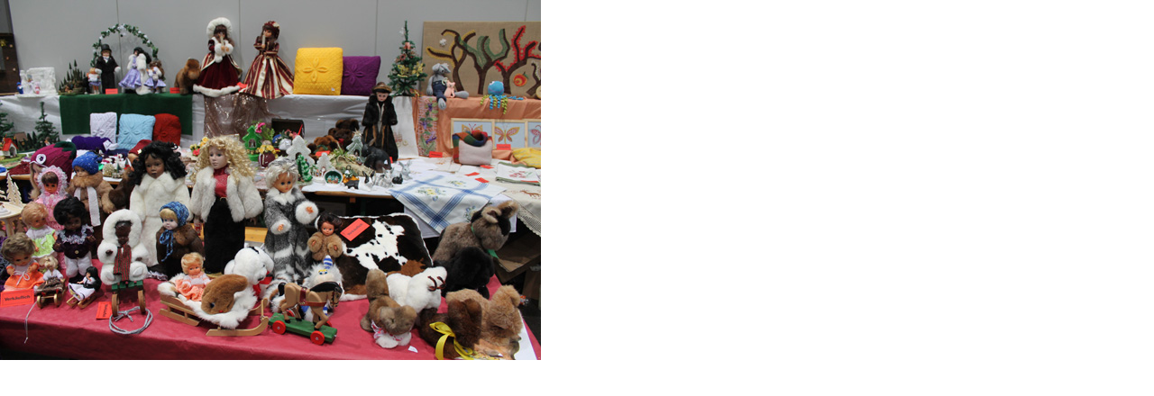

--- FILE ---
content_type: text/html
request_url: http://zdrk.de/index.php?eID=tx_cms_showpic&file=fileadmin%2F_migrated%2Fpics%2FFoto11_01.JPG&md5=fc11f806bfa19ae0d39a83df16bbe29c2646173a&parameters%5B0%5D=YTo0OntzOjU6IndpZHRoIjtzOjM6IjgwMCI7czo2OiJoZWlnaHQiO3M6NDoiNjAw&parameters%5B1%5D=bSI7czo3OiJib2R5VGFnIjtzOjQxOiI8Ym9keSBzdHlsZT0ibWFyZ2luOjA7IGJh&parameters%5B2%5D=Y2tncm91bmQ6I2ZmZjsiPiI7czo0OiJ3cmFwIjtzOjM3OiI8YSBocmVmPSJqYXZh&parameters%5B3%5D=c2NyaXB0OmNsb3NlKCk7Ij4gfCA8L2E%2BIjt9
body_size: 350
content:

<!DOCTYPE HTML PUBLIC "-//W3C//DTD HTML 4.0 Transitional//EN">

<html>
<head>
	<title>Image</title>
	<meta name="robots" content="noindex,follow" />
</head>
		<body style="margin:0; background:#fff;"><a href="javascript:close();"><img src="fileadmin/_migrated/pics/Foto11_01.JPG" width="600" height="400" border="0" alt="" /></a>
		</body>
		</html>